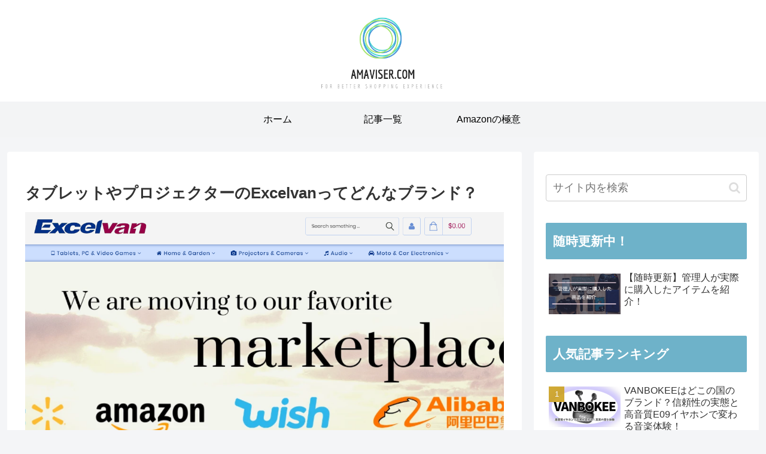

--- FILE ---
content_type: text/html; charset=utf-8
request_url: https://www.google.com/recaptcha/api2/aframe
body_size: 268
content:
<!DOCTYPE HTML><html><head><meta http-equiv="content-type" content="text/html; charset=UTF-8"></head><body><script nonce="ApEqFCjH871eQQCj-6Xewg">/** Anti-fraud and anti-abuse applications only. See google.com/recaptcha */ try{var clients={'sodar':'https://pagead2.googlesyndication.com/pagead/sodar?'};window.addEventListener("message",function(a){try{if(a.source===window.parent){var b=JSON.parse(a.data);var c=clients[b['id']];if(c){var d=document.createElement('img');d.src=c+b['params']+'&rc='+(localStorage.getItem("rc::a")?sessionStorage.getItem("rc::b"):"");window.document.body.appendChild(d);sessionStorage.setItem("rc::e",parseInt(sessionStorage.getItem("rc::e")||0)+1);localStorage.setItem("rc::h",'1768987746353');}}}catch(b){}});window.parent.postMessage("_grecaptcha_ready", "*");}catch(b){}</script></body></html>